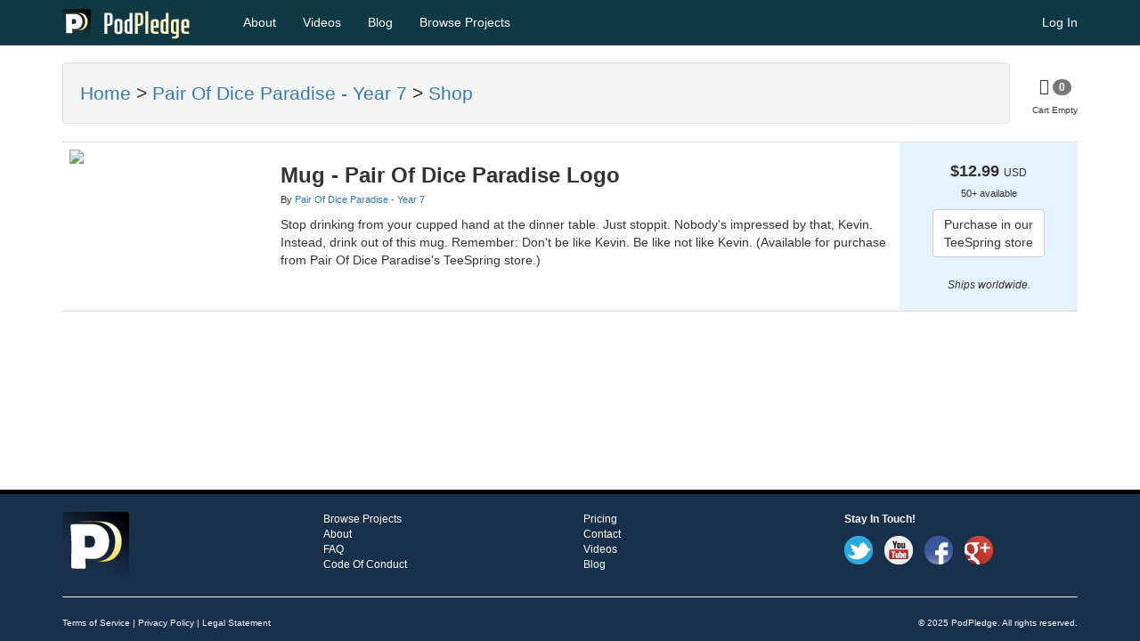

--- FILE ---
content_type: text/html
request_url: https://www.podpledge.com/project/625/Pair-Of-Dice-Paradise-Year-7/shop_item?pid=4Y5T1K2O5S4I9Y22C4
body_size: 3226
content:
<!DOCTYPE html>
<html lang="en">
  <head>
    <meta charset="ISO-8859-1">
    <meta http-equiv="X-UA-Compatible" content="IE=edge">
    <meta name="viewport" content="width=device-width, initial-scale=1">
    <!-- The above 3 meta tags *must* come first in the head; any other head content must come *after* these tags -->
    <meta name="description" content="">
    <meta name="author" content="">
    <link rel="shortcut icon" href="/img/i16_logo_wave.png">

    <title>Shop for Pair Of Dice Paradise - Year 7 merchandise | PodPledge Crowdfunding - v21.005</title>

    <!-- Bootstrap core CSS -->
    <link href="/css/bootstrap.min.css" rel="stylesheet">
    
    
    <!-- Custom styles for this website -->
    <link href="/css/podpledge.css" rel="stylesheet">

    <!-- HTML5 shim and Respond.js for IE8 support of HTML5 elements and media queries -->
    <!--[if lt IE 9]>
      <script src="https://oss.maxcdn.com/html5shiv/3.7.2/html5shiv.min.js"></script>
      <script src="https://oss.maxcdn.com/respond/1.4.2/respond.min.js"></script>
    <![endif]-->
      


    <!-- PodPledge JS -->
    <script src="/js/podpledge.js"></script>

	<link rel="stylesheet" href="https://code.jquery.com/ui/1.11.4/themes/smoothness/jquery-ui.css">

    <!-- Moved up here, instead of in footer, for compatibility with Jcrop -->
    <script src="https://ajax.googleapis.com/ajax/libs/jquery/1.11.3/jquery.min.js"></script>

		<link href="https://fonts.googleapis.com/css?family=Passion+One" rel="stylesheet">

  </head>

  <body >
  	
<div id="fb-root"></div>
<script>(function(d, s, id) {
  var js, fjs = d.getElementsByTagName(s)[0];
  if (d.getElementById(id)) return;
  js = d.createElement(s); js.id = id;
  js.src = "//connect.facebook.net/en_US/sdk.js#xfbml=1&version=v2.4&appId=215183691838112";
  fjs.parentNode.insertBefore(js, fjs);
}(document, 'script', 'facebook-jssdk'));</script>

<script>!function(d,s,id){var js,fjs=d.getElementsByTagName(s)[0];if(!d.getElementById(id)){js=d.createElement(s);js.id=id;js.src="//platform.twitter.com/widgets.js";fjs.parentNode.insertBefore(js,fjs);}}(document,"script","twitter-wjs");</script>

<script src="https://apis.google.com/js/platform.js" async defer></script>

  
    <nav class="navbar navbar-inverse navbar-fixed-top">
      <div class="container">
        <div class="navbar-header">
          <button type="button" class="navbar-toggle collapsed" data-toggle="collapse" data-target="#navbar" aria-expanded="false" aria-controls="navbar">
            <span class="sr-only">Toggle navigation</span>
            <span class="icon-bar"></span>
            <span class="icon-bar"></span>
            <span class="icon-bar"></span>
          </button>
          <a class="navbar-brand" href="/home"><img alt="Brand" src="/img/i32_logo_2_wave.png" style="margin-top:-5px;"></a>
          <a class="navbar-brand" href="/home"><img src="/img/logo_text.png" alt="PodPledge crowdfunding" style="margin-top:-3px;" /></a>
                  </div>
                <div id="navbar" class="collapse navbar-collapse">
          <ul class="nav navbar-nav" style="margin-left:30px;">
            
            <!--<li class="active"><a href="/home">Home</a></li>-->
                        <li ><a href="/about">About</a></li>
            <!--<li ><a href="/faq">FAQ</a></li>-->
            <li ><a href="/videos">Videos</a></li>
            <li ><a href="/blog">Blog</a></li>
            <li ><a href="/home_projects">Browse Projects</a></li>
            </ul>
           <ul class="nav navbar-nav navbar-right"> 
 
             <li>
             	
            	
			   
			      
            </li>


           	           	
           	                      	<li>
          <a href="/login_modal.php" data-toggle="modal" data-target="#login_modal" title="Log in to your PodPledge account">Log In</a>
          </li>
                   </ul>
        </div><!--/.nav-collapse -->
              </div>
    </nav>

 <div class="container">
 	<div class="content-area">
 		 		<div >
<div class="row">


	<div class="col-sm-12">	
		
		
		
<table width="100%">			
	<tr>
		<td width="99%">
			<p class="well lead"><a href="/home">Home</a> > <a href="/project/625/Pair-Of-Dice-Paradise-Year-7/home">Pair Of Dice Paradise - Year 7</a> > <a href="shop">Shop</a></p>
		</td>
		<td class="text-center" nowrap="nowrap" valign="center">
			<img src="/img/spacer.gif" width="25" height=50" />
		</td>		
		<td class="text-center" nowrap="nowrap" valign="center" title="Your cart contains 0 items">
						<span class="glyphicon glyphicon-shopping-cart" aria-hidden="true" style="font-size:18px;"></span> <span class="badge">0</span>
			<p style="margin-top:10px; font-size:10px;">Cart Empty</p>
					</td>
	</tr>
</table>		
		
		

<form action="shop_item" method="post" name="form_1" id="form_1">
	
<table class="table" style="border-bottom:solid #dddddd 1px;" >			
				<tr>
					<td width="225px;" style="padding-right:25px;">
	<p><a href="/modal_image.php?image=/user/c311/88323354b55eb3365f3e7faeb38a2d7b.jpg" data-toggle="modal" data-target="#image_0" title="Click to view larger image."><img src="/user/c311/88323354b55eb3365f3e7faeb38a2d7b.jpg" class="img-responsive img-rounded" style="xheight:175px;" xstyle="border-radius: 10px 0px 0px 10px;"></a></p>					</td>
					
					<td style="padding-left:20px; padding-top:20px;">
						<b style="font-size:24px;">Mug - Pair Of Dice Paradise Logo</b>
						<div style="height:3px;"></div>
						<div style="font-size:11px;">By <a href="home" title="View this project.">Pair Of Dice Paradise - Year 7</a></div>
						
						
						
						<div style="height:10px;"></div>
						
							<p>Stop drinking from your cupped hand at the dinner table. Just stoppit. Nobody's impressed by that, Kevin. Instead, drink out of this mug. Remember: Don't be like Kevin. Be like not like Kevin. (Available for purchase from Pair Of Dice Paradise's TeeSpring store.)</p>							
						
					</td>
					
					<td width="200px;" style="background-color: #e5f3ff; padding-top:20px; padding-right:10px; padding-bottom:10px; padding-left:10px;">
						<div class="text-center">
							
							<div style="font-size:18px;"><b>$12.99</b> <span style="font-size:12px;">USD</span></div>
							
							<div style="height:5px;"></div>

							<div style="font-size:11px;">50+ available</div>							
							
							<div style="height:10px;"></div>							

							<a href="https://teespring.com/podp-logo-mug" target="_blank" class="btn btn-default" role="button">Purchase in our<br />TeeSpring store</a>							
							<div style="height:20px;"></div>
							
							<div><small><i>
								
								Ships worldwide.							</i></small></div>
							
						</div>

					
					<div style="height:10px;"></div>
	
<div style="font-size:11px; position:relative; top:-17px;"></div>
					</td>										
				</tr>	
			</table>

<input type="hidden" name="product_pid[]" value="632" />
<input type="hidden" name="pid" value="632" />
</form>

		
	</div><!-- //col -->	

</div><!-- //row -->	



		</div><!-- //width -->
			</div><!-- /.top padding -->
    </div><!-- /.container -->


    <!-- Bootstrap core JavaScript
    ================================================== -->
    <!-- Placed at the end of the document so the pages load faster -->
    <!-- jquery inclusion was here. Moved to head area for compatibility with jcrop. -->
    <script src="/js/bootstrap.min.js"></script>
    <!-- IE10 viewport hack for Surface/desktop Windows 8 bug -->
    <script src="/js/ie10-viewport-bug-workaround.js"></script>

  <script src="//code.jquery.com/ui/1.11.4/jquery-ui.js"></script>

<!-- Modal -->
<div class="modal fade" id="login_modal" tabindex="-1" role="dialog" aria-labelledby="myModalLabel">
  <div class="modal-dialog" role="document">
    <div class="modal-content">
    </div>
  </div>
</div>

<!-- Modal -->
<div class="modal fade" id="register_modal" tabindex="-1" role="dialog" aria-labelledby="myModalLabel">
  <div class="modal-dialog" role="document">
    <div class="modal-content">
    </div>
  </div>
</div>

<!-- Modal -->
<div class="modal fade" id="modal_share" tabindex="-1" role="dialog" aria-labelledby="myModalLabel">
  <div class="modal-dialog" role="document">
    <div class="modal-content">
    </div>
  </div>
</div>

<!-- Modal -->
<div class="modal fade" id="modal_mailbox" tabindex="-1" role="dialog" aria-labelledby="myModalLabel">
  <div class="modal-dialog" role="document">
    <div class="modal-content">
    </div>
  </div>
</div>

<!-- Modal -->
<div class="modal fade" id="image_upload_modal" tabindex="-1" role="dialog" aria-labelledby="myModalLabel">
  <div class="modal-dialog modal-lg" role="document">
    <div class="modal-content">
    </div>
  </div>
</div>

<!-- Modal -->
<div class="modal fade" id="image_0" tabindex="-1" role="dialog" aria-labelledby="myModalLabel">
  <div class="modal-dialog modal-lg" role="document">
    <div class="modal-content">
    </div>
  </div>
</div>

<!-- bootstrap popovers -->
<script>
$(document).ready(function(){
    $('[data-toggle="popover"]').popover();   
});
</script>


    
<footer class="footer">    
	<div class="container">
		
		<div style="height:20px;"></div>
		
		<div class="row">
			<div class="col-sm-3">
								<img src="/img/i75_logo_2.png" title="PodPledge" style="max-width:75px;" />
			</div>

			
			<div class="col-sm-3">
				<a href="/home_projects">Browse Projects</a><br />
				<a href="/about">About</a><br />
				<a href="/faq">FAQ</a><br />
				<a href="/code_of_conduct">Code Of Conduct</a>
			</div>
			
			<div class="col-sm-3">
				<a href="/fees">Pricing</a><br />
				<a href="/contact">Contact</a><br />
				<a href="/videos">Videos</a><br />
				<a href="/blog">Blog</a>
			</div>
			
			<div class="col-sm-3">
				<p><b>Stay In Touch!</b></p>
				
<a href="https://twitter.com/podpledge" title="PodPledge on Twitter" style="margin-right:5px;"><img src="/img/i32_twitter.png"/></a>

<a href="https://www.youtube.com/channel/UCLl-6InJLh8zwnacuB6Ox0w" title="PodPledge on YouTube" style="margin-right:5px; margin-left:5px;"><img src="/img/i32_youtube.png"/></a>

<a href="https://www.facebook.com/pages/PodPledge/1483027052011660" title="PodPledge on Facebook" style="margin-right:5px; margin-left:5px;"><img src="/img/i32_facebook.png"/></a>

<a href="https://plus.google.com/u/0/104595683182781479672/posts" title="PodPledge on Google+" style="margin-left:5px;"><img src="/img/i32_google_plus.png"/></a>		
				
			</div>
		</div><!-- //row -->
		
		<hr />
		
		<div class="row">
			<div class="col-sm-6">
								<small><a href="/tos">Terms of Service</a> | <a href="/privacy">Privacy Policy</a> | <a href="/legal">Legal Statement</a></small>
							</div>
			<div class="col-sm-6 text-right"><small>
				&#169; 2025 PodPledge. All rights reserved.
			</small></div>
		</div><!-- //row -->
		
	</div>
</footer>

<script>
  (function(i,s,o,g,r,a,m){i['GoogleAnalyticsObject']=r;i[r]=i[r]||function(){
  (i[r].q=i[r].q||[]).push(arguments)},i[r].l=1*new Date();a=s.createElement(o),
  m=s.getElementsByTagName(o)[0];a.async=1;a.src=g;m.parentNode.insertBefore(a,m)
  })(window,document,'script','//www.google-analytics.com/analytics.js','ga');

  ga('create', 'UA-67880136-1', 'auto');
  ga('send', 'pageview');
  

	

</script>

  </body>
</html>

--- FILE ---
content_type: text/css
request_url: https://www.podpledge.com/css/podpledge.css
body_size: 1810
content:
.content-area {
  padding: 70px 00px;
}

.clickable { 
	cursor: pointer; 
}

/* Sticky footer styles
-------------------------------------------------- */
html {
  position: relative;
  min-height: 100%;
}
body {
  /* Margin bottom by footer height */
  margin-bottom: 170px;
}
.footer {
  position: absolute;
  bottom: 0;
  width: 100%;
  /* Set the fixed height of the footer here */
  height: 170px;
  /*
  background-color: #f5f5f5;
  */
  background-color: #19304d;
  border-top-style: solid;
  border-top-width: 5px;	
  border-top-color: black;  
  color: white;
  font-size: 12px;  
}
.footer a:link {
	color: white;
}
.footer a:visited {
	color: white;
}
.footer a:hover {
	color: #fffef9;
}
.footer a:active {
	color: #fffef9;
}

.navbar-inverse {
	background-color: #103943;
	border-color: #1C434C;	
}


.intro-area a:link {
	color: #fbdd24;
}
.intro-area a:link {
	color: #fbdd24;
}
.intro-area a:visited {
	color: #fbdd24;
}
.intro-area a:hover {
	color: #f9e987;
}
.intro-area a:active {
	color: #f9e987;
}


/* Override bootstrap navbar text color
-------------------------------------------------- */

.navbar-inverse .navbar-brand{color:#fff}
.navbar-inverse .navbar-text{color:#fff}
.navbar-inverse .navbar-nav>li>a{color:#fff}
.navbar-inverse .navbar-nav .open .dropdown-menu>li>a{color:#fff}
.navbar-inverse .navbar-link{color:#fff}
.navbar-inverse .btn-link{color:#fff}

.navbar-nav>li>.dropdown-menu {
    background-color: #103943;
    border: 1px solid black;
}    
.navbar-inverse .navbar-nav .open .dropdown-menu>li>a {
    color: #fff;
    background-color: #103943;  
}

.navbar-inverse .navbar-nav .open .dropdown-menu>li>a:hover {
    background-color: rgba(255,255,255,0.2);
}



/* Custom search field
-------------------------------------------------- */
#custom-search-input{
    /*padding: 3px;*/
    border: solid 1px #E4E4E4;
    border-radius: 6px;
    background-color: #fff;
}

#custom-search-input input{
    border: 0;
    box-shadow: none;
}

#custom-search-input button{
    margin: 2px 0 0 0;
    background: none;
    box-shadow: none;
    border: 0;
    color: #666666;
    padding: 0 8px 0 10px;
    border-left: solid 1px #ccc;
}

#custom-search-input button:hover{
    border: 0;
    box-shadow: none;
    border-left: solid 1px #ccc;
}

#custom-search-input .glyphicon-search{
 /*   font-size: 23px; */
}

.pp-jumbotron {
    position: relative;
    background: #176879 url("/img/intro_02.jpg");
    background-repeat: no-repeat; 
    background-position: center center;
    width: 100%;
    height: 450px;
    /* background-size: cover; */ /* Causes image to resize responsively when not commented out */
    overflow: hidden;
}
.pp-text-vertical-center-out {
  height: 450px;
  line-height: 100px;
  padding:20px;
  background-image: url("/img/i100_black_50.png");
  color: white;
  /*
  width: 250px;
  text-align: center; 	
  */
}
.pp-text-vertical-center-in {
  display: inline-block;
  vertical-align: middle;
  line-height: normal; 
  padding-left:30px; 
  padding-right:30px;	
}


.pp-search-results-left-and-center {
/*	border: 1px solid #b2b2b2;
	border-radius: 10px 0px 0px 10px; */
}

.pp-search-results-right {
/*	border-top: 1px solid #b2b2b2;
	border-bottom: 1px solid #b2b2b2;
	border-right: 1px solid #b2b2b2;
	border-radius: 0px 10px 10px 0px; */
	padding: 10px 12px 10px 15px;
	background-color: #e5f3ff;
	height:100%;
/*	-webkit-box-shadow: inset 8px 0 10px -6px silver;
	   -moz-box-shadow: inset 8px 0 10px -6px silver;
	        box-shadow: inset 8px 0 10px -6px silver; */
}

.incentiveimage {
	/*
	border-top: 1px solid #dddddd;
	border-left: 1px solid #dddddd;
	border-right: 1px solid #dddddd;
	border-radius: 0px 0px 0px 0px;*/	/* was 15, 15, 0, 0, */
}

.incentiveimageupload {
	/*
	border-top: 1px solid #dddddd;
	border-left: 1px solid #dddddd;
	border-right: 1px solid #dddddd;
	border-radius: 0px 0px 0px 0px;	*//* was 15, 15, 0, 0, */
	width: 252px;
}

.incentive-footer {
	padding: 5px 10px 5px 10px;	
	color: black;
	background-color: #dddddd;
	font-size: 11px;
}

.project-vertical-top {
	border-top: 1px solid #dddddd;
	border-left: 1px solid #dddddd;
	border-right: 1px solid #dddddd;
	border-radius: 10px 10px 0px 0px;		
}
.project-vertical-mid {
	border-left: 1px solid #dddddd;
	border-right: 1px solid #dddddd;
	border-radius: 0px 0px 0px 0px;		
	height: 175px;
	padding: 10px;
}
.project-vertical-bot {
	border-bottom: 1px solid #dddddd;
	border-left: 1px solid #dddddd;
	border-right: 1px solid #dddddd;
	border-radius: 0px 0px 10px 10px;	
	padding: 10px;	
}

.border-bottom-primary {
	border-bottom: 1px solid #337ab7;
}

.NECTAR-DECANTER { display: none; }

/*
.pp-search-results-left {
	border-top: 1px solid blue;
	border-bottom: 1px solid blue;
	border-left: 1px solid blue;
}

.pp-search-results-center {
	border-top: 1px solid green;
	border-bottom: 1px solid green;
	border-right: 1px solid green;
	
}
*/

.glow-button-green { 
	display: inline-block;
	padding: 6px 12px;
	margin-bottom: 0;
	font-size: 14px;
	font-weight: 400;
	line-height: 1.42857143;
	text-align: center;
	white-space: nowrap;
	vertical-align: middle;
	-ms-touch-action: manipulation;
	touch-action: manipulation;
	cursor: pointer;
	-webkit-user-select: none;
	-moz-user-select: none;
	-ms-user-select: none;
	user-select: none;
	background-image: none;
	border: 1px solid #3c763d;
	border-top-color: #3c763d;
	border-right-color: #3c763d;
	border-bottom-color: #3c763d;
	border-left-color: #3c763d;
	border-radius: 4px;
}
@-webkit-keyframes glowing-green {
  0% { background-color: #dff0d8; -webkit-box-shadow: 0 0 3px #dff0d8; }
  50% { background-color: #dff0d8; -webkit-box-shadow: 0 0 40px #3c763d; }
  100% { background-color: #dff0d8; -webkit-box-shadow: 0 0 3px #dff0d8; }
}

@-moz-keyframes glowing-green {
  0% { background-color: #dff0d8; -moz-box-shadow: 0 0 3px #dff0d8; }
  50% { background-color: #dff0d8; -moz-box-shadow: 0 0 40px #3c763d; }
  100% { background-color: #dff0d8; -moz-box-shadow: 0 0 3px #dff0d8; }
}

@-o-keyframes glowing-green {
  0% { background-color: #dff0d8; box-shadow: 0 0 3px #dff0d8; }
  50% { background-color: #dff0d8; box-shadow: 0 0 40px #3c763d; }
  100% { background-color: #dff0d8; box-shadow: 0 0 3px #dff0d8; }
}

@keyframes glowing-green {
  0% { background-color: #dff0d8; box-shadow: 0 0 3px #dff0d8; }
  50% { background-color: #dff0d8; box-shadow: 0 0 40px #3c763d; }
  100% { background-color: #dff0d8; box-shadow: 0 0 3px #dff0d8; }
}

.glow-button-green {
  -webkit-animation: glowing-green 3000ms infinite;
  -moz-animation: glowing-green 3000ms infinite;
  -o-animation: glowing-green 3000ms infinite;
  animation: glowing-green 3000ms infinite;
}

.glow-button-blue { 
	display: inline-block;
	padding: 6px 12px;
	margin-bottom: 0;
	font-size: 14px;
	font-weight: 400;
	line-height: 1.42857143;
	text-align: center;
	white-space: nowrap;
	vertical-align: middle;
	-ms-touch-action: manipulation;
	touch-action: manipulation;
	cursor: pointer;
	-webkit-user-select: none;
	-moz-user-select: none;
	-ms-user-select: none;
	user-select: none;
	background-image: none;
	border: 1px solid #31708f;
	border-top-color: #31708f;
	border-right-color: #31708f;
	border-bottom-color: #31708f;
	border-left-color: #31708f;
	border-radius: 4px;
}
@-webkit-keyframes glowing-blue {
  0% { background-color: #d9edf7; -webkit-box-shadow: 0 0 3px #d9edf7; }
  50% { background-color: #d9edf7; -webkit-box-shadow: 0 0 40px #31708f; }
  100% { background-color: #d9edf7; -webkit-box-shadow: 0 0 3px #d9edf7; }
}

@-moz-keyframes glowing-blue {
  0% { background-color: #d9edf7; -moz-box-shadow: 0 0 3px #d9edf7; }
  50% { background-color: #d9edf7; -moz-box-shadow: 0 0 40px #31708f; }
  100% { background-color: #d9edf7; -moz-box-shadow: 0 0 3px #d9edf7; }
}

@-o-keyframes glowing-blue {
  0% { background-color: #d9edf7; box-shadow: 0 0 3px #d9edf7; }
  50% { background-color: #d9edf7; box-shadow: 0 0 40px #31708f; }
  100% { background-color: #d9edf7; box-shadow: 0 0 3px #d9edf7; }
}

@keyframes glowing-blue {
  0% { background-color: #d9edf7; box-shadow: 0 0 3px #d9edf7; }
  50% { background-color: #d9edf7; box-shadow: 0 0 40px #31708f; }
  100% { background-color: #d9edf7; box-shadow: 0 0 3px #d9edf7; }
}

.glow-button-blue {
  -webkit-animation: glowing-blue 3000ms infinite;
  -moz-animation: glowing-blue 3000ms infinite;
  -o-animation: glowing-blue 3000ms infinite;
  animation: glowing-blue 3000ms infinite;
}

.glow-button-gray { 
	display: inline-block;
	padding: 6px 12px;
	margin-bottom: 0;
	font-size: 14px;
	font-weight: 400;
	line-height: 1.42857143;
	text-align: center;
	white-space: nowrap;
	vertical-align: middle;
	-ms-touch-action: manipulation;
	touch-action: manipulation;
	cursor: pointer;
	-webkit-user-select: none;
	-moz-user-select: none;
	-ms-user-select: none;
	user-select: none;
	background-image: none;
	border: 1px solid #ccc;
	border-top-color: #ccc;
	border-right-color: #ccc;
	border-bottom-color: #ccc;
	border-left-color: #ccc;
	border-radius: 4px;
}
@-webkit-keyframes glowing-gray {
  0% { background-color: #fff; -webkit-box-shadow: 0 0 3px #d9edf7; }
  50% { background-color: #d9edf7; -webkit-box-shadow: 0 0 40px #ccc; }
  100% { background-color: #fff; -webkit-box-shadow: 0 0 3px #d9edf7; }
}

@-moz-keyframes glowing-gray {
  0% { background-color: #fff; -moz-box-shadow: 0 0 3px #d9edf7; }
  50% { background-color: #d9edf7; -moz-box-shadow: 0 0 40px #ccc; }
  100% { background-color: #fff; -moz-box-shadow: 0 0 3px #d9edf7; }
}

@-o-keyframes glowing-gray {
  0% { background-color: #fff; box-shadow: 0 0 3px #d9edf7; }
  50% { background-color: #d9edf7; box-shadow: 0 0 40px #ccc; }
  100% { background-color: #fff; box-shadow: 0 0 3px #d9edf7; }
}

@keyframes glowing-gray {
  0% { background-color: #fff; box-shadow: 0 0 3px #d9edf7; }
  50% { background-color: #d9edf7; box-shadow: 0 0 40px #ccc; }
  100% { background-color: #fff; box-shadow: 0 0 3px #d9edf7; }
}

.glow-button-gray {
  -webkit-animation: glowing-gray 3000ms infinite;
  -moz-animation: glowing-gray 3000ms infinite;
  -o-animation: glowing-gray 3000ms infinite;
  animation: glowing-gray 3000ms infinite;
}


.header-image-container {
		/* background-image: url("/img/i100_black_75.png"); */
		background-color: #000;
    position: relative;
    text-align: center;
}

.header-image-fade {
	position: absolute;
	width:100%;
	height:100%;
}

.header-image-text-centered {
    color: white;
    position: absolute;
    top: 50%;
    left: 50%;
    transform: translate(-50%, -50%);
}
.header-image-text-centered a:link {
	color: white;
	font-weight: bold;
}
.header-image-text-centered a:visited {
	color: white;
	font-weight: bold;
}
.header-image-text-centered a:hover {
	color: #fffef9;
	font-weight: bold;
}
.header-image-text-centered a:active {
	color: #fffef9;
	font-weight: bold;
}

--- FILE ---
content_type: text/plain
request_url: https://www.google-analytics.com/j/collect?v=1&_v=j102&a=204128126&t=pageview&_s=1&dl=https%3A%2F%2Fwww.podpledge.com%2Fproject%2F625%2FPair-Of-Dice-Paradise-Year-7%2Fshop_item%3Fpid%3D4Y5T1K2O5S4I9Y22C4&ul=en-us%40posix&dt=Shop%20for%20Pair%20Of%20Dice%20Paradise%20-%20Year%207%20merchandise%20%7C%20PodPledge%20Crowdfunding%20-%20v21.005&sr=1280x720&vp=1280x720&_u=IEBAAEABAAAAACAAI~&jid=2080894352&gjid=1076471904&cid=89461483.1764984075&tid=UA-67880136-1&_gid=909667182.1764984075&_r=1&_slc=1&z=97851368
body_size: -450
content:
2,cG-PB3Q2TFRBX

--- FILE ---
content_type: application/javascript
request_url: https://www.podpledge.com/js/podpledge.js
body_size: 1303
content:
// Pledge = the dollar value to normalize
// te = the ID of the target field to normalize
// toggle_button = if not blank, then toggle the button with that ID
function js_normalize_pledge_level(pledge, te, toggle_button) {
	document.getElementById(te).value = pledge.replace(/[^0-9]/g, '');
	if(toggle_button != '') {
		js_toggle_pledge_button(document.getElementById(toggle_button).value);
	}
} // end function

function js_normalize_url_field(content, field_id) {
	document.getElementById(field_id).value = content.replace(/[^0-9A-Za-z_\-]/g, '');
} // end function


//-------------------------------------------------------------------
// Keep the number of mailbox messages displayed at the top of the page up-to-date
//-------------------------------------------------------------------
function js_update_message_count(origin, k) {
	if(document.getElementById('count_mailbox_messages') != null) {
		
		var cmm = (document.getElementById('count_mailbox_messages').value - 1);
		
		document.getElementById('count_mailbox_messages').value = cmm;
		document.getElementById('count_mailbox_messages_inner_span').innerHTML = cmm;
		
		if(cmm == 1) {
			document.getElementById('count_mailbox_messages_outer_span').title = 'You have 1 message.';
		} else if(cmm < 1) {
			document.getElementById('count_mailbox_messages_inner_span').style.display = 'none';
			document.getElementById('count_mailbox_messages_outer_span').title = '';
			document.getElementById('count_mailbox_messages_icon').style = 'color: #fff; opacity: 0.3;';
		} else {
			document.getElementById('count_mailbox_messages_outer_span').title = 'You have '+cmm+' messages.';
		}
		
		if((origin == 'modal') && (document.getElementById('dashboard_mailbox_'+k) != null)) {
			document.getElementById('dashboard_mailbox_'+k).innerHTML = '<div class="panel panel-default"><div class="panel-body"><i>This message has been permanently deleted.</i></div></div>';
		}
			
	}
} // end function


//-------------------------------------------------------------------
// Toggle a checkbox's select state...
//-------------------------------------------------------------------
function js_pp_toggle_checkbox(theid) {
	var thecheckbox = 'checkbox_'+theid;
	if(document.getElementById(thecheckbox).checked==false) {
		//document.getElementById(thecheckbox).checked=true;
		document.getElementById('tr_'+theid).className = '';
		
		if(document.getElementById('tracking_'+theid) != null) {
			document.getElementById('tracking_'+theid).disabled = true;
		}
		
	} else {
		//document.getElementById(thecheckbox).checked=false;
		document.getElementById('tr_'+theid).className = 'warning';

		if(document.getElementById('tracking_'+theid) != null) {
			document.getElementById('tracking_'+theid).disabled = false;
		}		
		
	}
}

//-------------------------------------------------------------------
// Check All | Check None checkboxes in forms...
// el.elements[i].className = http://www.w3schools.com/jsref/dom_obj_checkbox.asp
//-------------------------------------------------------------------

var checked = false;
//var theColor = content_tr_background_color;

function js_pp_toggle_all_checkboxes(form_id, optional_class) {
	//alert('optional_class = '+optional_class);
	if(checked == true) {
		checked = false;
		var is_disabled = true;
		theColor = '';
	} else {
		checked = true;
		var is_disabled = false;
		theColor = 'warning';
	}
	//alert(checked);
	var el = document.getElementById(form_id);
	for (var i = 0; i < el.elements.length; i++) {
		var checkbox_class = el.elements[i].className;
		//alert('checkbox_class = '+checkbox_class);
		//if(optional_class != undefined) {
			//alert('optional_class should be defined as something: '+optional_class);				
		//} else {
			//alert('optional_class should be "undefined": '+optional_class);	
		//}
		var alt = el.elements[i].alt;
		//alert('alt = '+alt);
		if(alt=='no_toggle') {
			//alert('no_toggle');
		} else {
			//alert('el.elements[i].id ='+el.elements[i].id);
			//alert('js_pp_strpos(el.elements[i].id, checkbox_) = '+js_pp_strpos(el.elements[i].id, 'checkbox'));
			
			if(js_pp_strpos(el.elements[i].id, 'checkbox_')!==false) {
				if((optional_class == undefined) || ((optional_class != undefined) && (js_pp_strpos(checkbox_class, optional_class)!==false))) {			
					el.elements[i].checked = checked;
					var justId = el.elements[i].id.replace("checkbox_", "");
					document.getElementById('tr_'+justId).className = theColor; //js_toggle_bkgd(justId,theColor);
					//alert(justId);		
				} // if optional_class check used
			} // end if js_pp_strpos "checkbox" !== false
			
			if(js_pp_strpos(el.elements[i].id, 'tracking_')!==false) {
					el.elements[i].disabled = is_disabled;
					//alert(justId);		
			} // end if js_pp_strpos "checkbox" !== false			
			
		}
	}
}

function js_pp_strpos(haystack, needle, offset) {   
	// example 1: js_pp_strpos('Kevin van Zonneveld', 'e', 5);
	// returns 1: 14 
	var i = (haystack+'').indexOf( needle, offset ); 
	return i===-1 ? false : i;
}


function js_toggle_video_service_span(video_service)	{
	if(video_service == 'V') {
		document.getElementById('youtube_id_field').style.display = 'none';
		document.getElementById('vimeo_id_field').style.display = '';
	} else {
		document.getElementById('youtube_id_field').style.display = '';
		document.getElementById('vimeo_id_field').style.display = 'none';			
	}
} // end function